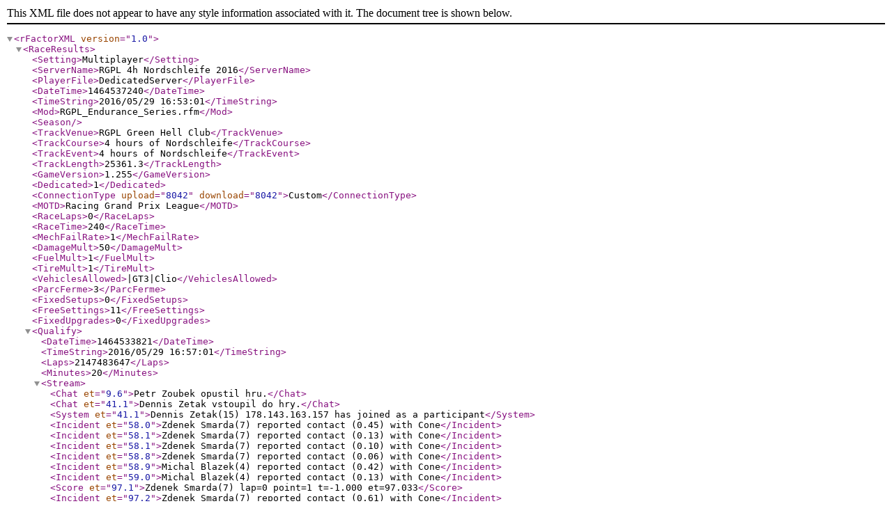

--- FILE ---
content_type: text/xml
request_url: http://kridla.com/Logs/4%20Hours%20of%20Nordschleife%202016%20Q.xml
body_size: 52263
content:
<?xml version="1.0" encoding="utf-8"?>
<!DOCTYPE rF [
<!ENTITY rFEnt "rFactor Entity">
]>
<rFactorXML version="1.0">
<RaceResults>
<Setting>Multiplayer</Setting>
<ServerName>RGPL 4h Nordschleife 2016</ServerName>
<PlayerFile>DedicatedServer</PlayerFile>
<DateTime>1464537240</DateTime>
<TimeString>2016/05/29 16:53:01</TimeString>
<Mod>RGPL_Endurance_Series.rfm</Mod>
<Season></Season>
<TrackVenue>RGPL Green Hell Club</TrackVenue>
<TrackCourse>4 hours of Nordschleife</TrackCourse>
<TrackEvent>4 hours of Nordschleife</TrackEvent>
<TrackLength>25361.3</TrackLength>
<GameVersion>1.255</GameVersion>
<Dedicated>1</Dedicated>
<ConnectionType upload="8042" download="8042">Custom</ConnectionType>
<MOTD>Racing Grand Prix League</MOTD>
<RaceLaps>0</RaceLaps>
<RaceTime>240</RaceTime>
<MechFailRate>1</MechFailRate>
<DamageMult>50</DamageMult>
<FuelMult>1</FuelMult>
<TireMult>1</TireMult>
<VehiclesAllowed>|GT3|Clio</VehiclesAllowed>
<ParcFerme>3</ParcFerme>
<FixedSetups>0</FixedSetups>
<FreeSettings>11</FreeSettings>
<FixedUpgrades>0</FixedUpgrades>
<Qualify>
<DateTime>1464533821</DateTime>
<TimeString>2016/05/29 16:57:01</TimeString>
<Laps>2147483647</Laps>
<Minutes>20</Minutes>
<Stream>
<Chat et="9.6">Petr Zoubek opustil hru.</Chat>
<Chat et="41.1">Dennis Zetak vstoupil do hry.</Chat>
<System et="41.1">Dennis Zetak(15) 178.143.163.157 has joined as a participant</System>
<Incident et="58.0">Zdenek Smarda(7) reported contact (0.45) with Cone</Incident>
<Incident et="58.1">Zdenek Smarda(7) reported contact (0.13) with Cone</Incident>
<Incident et="58.1">Zdenek Smarda(7) reported contact (0.10) with Cone</Incident>
<Incident et="58.8">Zdenek Smarda(7) reported contact (0.06) with Cone</Incident>
<Incident et="58.9">Michal Blazek(4) reported contact (0.42) with Cone</Incident>
<Incident et="59.0">Michal Blazek(4) reported contact (0.13) with Cone</Incident>
<Score et="97.1">Zdenek Smarda(7) lap=0 point=1 t=-1.000 et=97.033</Score>
<Incident et="97.2">Zdenek Smarda(7) reported contact (0.61) with Cone</Incident>
<Incident et="97.2">Zdenek Smarda(7) reported contact (0.35) with Cone</Incident>
<Incident et="97.2">Zdenek Smarda(7) reported contact (0.06) with Cone</Incident>
<Score et="97.4">Zdenek Smarda(7) lap=0 point=2 t=-1.000 et=97.408</Score>
<Score et="103.8">Zdenek Smarda(7) lap=1 point=0 t=-1.000 et=103.774</Score>
<Score et="104.4">Michal Blazek(4) lap=0 point=1 t=-1.000 et=104.334</Score>
<Score et="104.7">Michal Blazek(4) lap=0 point=2 t=-1.000 et=104.700</Score>
<Score et="111.0">Michal Blazek(4) lap=1 point=0 t=-1.000 et=111.023</Score>
<Incident et="122.8">Jakub Rojek(11) reported contact (1.00) with Immovable</Incident>
<Score et="127.7">Jakub Rojek(11) lap=0 point=2 t=-1.000 et=127.256</Score>
<Score et="127.7">Jakub Rojek(11) lap=0 point=1 t=-1.000 et=127.256</Score>
<Score et="127.7">Jakub Rojek(11) lap=1 point=0 t=-1.000 et=127.256</Score>
<Score et="131.1">Danko Pasztor(0) lap=0 point=1 t=-1.000 et=131.062</Score>
<Score et="131.5">Danko Pasztor(0) lap=0 point=2 t=-1.000 et=131.422</Score>
<Score et="137.9">Danko Pasztor(0) lap=1 point=0 t=-1.000 et=137.844</Score>
<Score et="140.4">Radek Trembac(8) lap=0 point=1 t=-1.000 et=140.346</Score>
<Score et="140.8">Radek Trembac(8) lap=0 point=2 t=-1.000 et=140.711</Score>
<Score et="146.6">Karel Nemec(14) lap=0 point=1 t=-1.000 et=146.609</Score>
<Score et="147.0">Karel Nemec(14) lap=0 point=2 t=-1.000 et=147.008</Score>
<Score et="147.3">Radek Trembac(8) lap=1 point=0 t=-1.000 et=147.241</Score>
<Score et="153.1">Karel Nemec(14) lap=1 point=0 t=-1.000 et=153.072</Score>
<Score et="153.4">Robin Lukas(6) lap=0 point=1 t=-1.000 et=153.342</Score>
<Chat et="153.5">Andrej Marecak opustil hru.</Chat>
<Score et="153.8">Robin Lukas(6) lap=0 point=2 t=-1.000 et=153.728</Score>
<Score et="161.1">Robin Lukas(6) lap=1 point=0 t=-1.000 et=161.116</Score>
<Score et="161.5">Vojta Polesny(2) lap=0 point=1 t=-1.000 et=161.418</Score>
<Score et="161.9">Vojta Polesny(2) lap=0 point=2 t=-1.000 et=161.844</Score>
<Incident et="163.3">Vojta Polesny(2) reported contact (0.74) with Cone</Incident>
<Incident et="163.4">Vojta Polesny(2) reported contact (0.26) with Cone</Incident>
<Incident et="163.4">Vojta Polesny(2) reported contact (0.03) with Cone</Incident>
<Score et="167.7">Vojta Polesny(2) lap=1 point=0 t=-1.000 et=167.667</Score>
<Score et="168.5">Dennis Zetak(15) lap=0 point=1 t=-1.000 et=168.420</Score>
<Score et="168.8">Dennis Zetak(15) lap=0 point=2 t=-1.000 et=168.792</Score>
<Score et="174.8">Dennis Zetak(15) lap=1 point=0 t=-1.000 et=174.756</Score>
<Score et="178.7">Miroslav Pavlicek(12) lap=0 point=1 t=-1.000 et=178.619</Score>
<Score et="179.1">Miroslav Pavlicek(12) lap=0 point=2 t=-1.000 et=179.036</Score>
<Score et="180.2">Vojtech Landfeld(10) lap=0 point=1 t=-1.000 et=180.184</Score>
<Score et="180.6">Vojtech Landfeld(10) lap=0 point=2 t=-1.000 et=180.567</Score>
<Score et="184.8">Denis Miklo(5) lap=0 point=1 t=-1.000 et=184.800</Score>
<Score et="185.3">Denis Miklo(5) lap=0 point=2 t=-1.000 et=185.206</Score>
<Score et="186.6">Miroslav Pavlicek(12) lap=1 point=0 t=-1.000 et=186.521</Score>
<Score et="187.3">Vojtech Landfeld(10) lap=1 point=0 t=-1.000 et=187.235</Score>
<Score et="193.3">Denis Miklo(5) lap=1 point=0 t=-1.000 et=193.215</Score>
<Score et="228.4">Lukas Chocholous(13) lap=0 point=1 t=-1.000 et=228.316</Score>
<Score et="228.7">Lukas Chocholous(13) lap=0 point=2 t=-1.000 et=228.703</Score>
<Score et="234.8">Lukas Chocholous(13) lap=1 point=0 t=-1.000 et=234.795</Score>
<Chat et="241.6">Andrej Marecak vstoupil do hry.</Chat>
<System et="241.6">Andrej Marecak(16) 95.170.242.49 has joined as a participant</System>
<System et="241.6">Andrej Marecak returned with matching vehicle/upgrades: restoring score (0 laps)</System>
<Score et="270.7">Miroslav Pavlicek(12) lap=1 point=1 t=-1.000 et=269.303</Score>
<Score et="270.7">Miroslav Pavlicek(12) lap=1 point=2 t=-1.000 et=269.303</Score>
<Score et="270.7">Miroslav Pavlicek(12) lap=2 point=0 t=-1.000 et=269.303</Score>
<Score et="274.5">Jakub Rojek(11) lap=1 point=1 t=-1.000 et=274.471</Score>
<Score et="274.9">Jakub Rojek(11) lap=1 point=2 t=-1.000 et=274.831</Score>
<Score et="280.6">Jakub Rojek(11) lap=2 point=0 t=-1.000 et=280.611</Score>
<Incident et="283.7">Dennis Zetak(15) reported contact (0.26) with Immovable</Incident>
<Incident et="283.7">Dennis Zetak(15) reported contact (1.00) with Immovable</Incident>
<Incident et="283.7">Dennis Zetak(15) reported contact (0.13) with Immovable</Incident>
<Score et="284.6">Zdenek Smarda(7) lap=1 point=1 t=180.824 et=284.598</Score>
<Score et="291.4">Michal Blazek(4) lap=1 point=1 t=180.394 et=291.417</Score>
<Score et="320.2">Danko Pasztor(0) lap=1 point=1 t=182.314 et=320.158</Score>
<Incident et="327.6">Viktor Schenel(9) reported contact (0.13) with Post</Incident>
<Score et="328.0">Radek Trembac(8) lap=1 point=1 t=180.688 et=327.930</Score>
<Score et="338.4">Karel Nemec(14) lap=1 point=1 t=185.303 et=338.375</Score>
<Score et="347.2">Vojta Polesny(2) lap=1 point=1 t=179.531 et=347.197</Score>
<Score et="357.2">Dennis Zetak(15) lap=1 point=1 t=182.362 et=357.117</Score>
<Incident et="371.8">Radek Trembac(8) reported contact (0.16) with Immovable</Incident>
<Incident et="371.9">Radek Trembac(8) reported contact (0.61) with Immovable</Incident>
<Incident et="376.8">Danko Pasztor(0) reported contact (0.29) with Immovable</Incident>
<Incident et="376.8">Danko Pasztor(0) reported contact (0.26) with Immovable</Incident>
<Incident et="376.8">Danko Pasztor(0) reported contact (0.06) with Immovable</Incident>
<Incident et="376.9">Danko Pasztor(0) reported contact (0.29) with Immovable</Incident>
<Incident et="377.1">Danko Pasztor(0) reported contact (0.03) with Immovable</Incident>
<Incident et="377.2">Danko Pasztor(0) reported contact (0.10) with Immovable</Incident>
<Incident et="377.2">Danko Pasztor(0) reported contact (0.19) with Immovable</Incident>
<Incident et="377.4">Danko Pasztor(0) reported contact (0.19) with Immovable</Incident>
<Incident et="377.4">Danko Pasztor(0) reported contact (0.03) with Immovable</Incident>
<Incident et="377.4">Danko Pasztor(0) reported contact (0.10) with Immovable</Incident>
<Score et="382.7">Robin Lukas(6) lap=1 point=1 t=221.530 et=382.646</Score>
<Score et="384.5">Viktor Schenel(9) lap=0 point=2 t=-1.000 et=384.470</Score>
<Score et="384.5">Viktor Schenel(9) lap=0 point=1 t=-1.000 et=384.470</Score>
<Score et="384.5">Viktor Schenel(9) lap=1 point=0 t=-1.000 et=384.470</Score>
<Score et="389.7">Andrej Marecak(16) lap=0 point=1 t=-1.000 et=389.698</Score>
<Score et="390.1">Andrej Marecak(16) lap=0 point=2 t=-1.000 et=390.075</Score>
<Score et="396.3">Andrej Marecak(16) lap=1 point=0 t=-1.000 et=396.287</Score>
<Score et="397.0">Vojtech Landfeld(10) lap=1 point=1 t=209.728 et=396.963</Score>
<Incident et="413.7">Danko Pasztor(0) reported contact (0.23) with Immovable</Incident>
<Incident et="413.7">Danko Pasztor(0) reported contact (0.84) with Immovable</Incident>
<Incident et="413.8">Danko Pasztor(0) reported contact (0.10) with Immovable</Incident>
<Incident et="414.4">Danko Pasztor(0) reported contact (0.10) with Immovable</Incident>
<Score et="417.3">Denis Miklo(5) lap=1 point=1 t=224.045 et=417.261</Score>
<Score et="417.4">Lukas Chocholous(13) lap=1 point=1 t=182.614 et=417.409</Score>
<Incident et="422.8">Viktor Schenel(9) reported contact (0.39) with Cone</Incident>
<Incident et="422.9">Viktor Schenel(9) reported contact (0.10) with Cone</Incident>
<Score et="425.9">Miroslav Pavlicek(12) lap=2 point=1 t=-1.000 et=425.906</Score>
<Score et="426.4">Miroslav Pavlicek(12) lap=2 point=2 t=-1.000 et=426.317</Score>
<Incident et="427.1">Miroslav Pavlicek(12) reported contact (0.35) with Cone</Incident>
<Incident et="427.2">Miroslav Pavlicek(12) reported contact (0.13) with Cone</Incident>
<Incident et="427.6">Miroslav Pavlicek(12) reported contact (0.45) with Cone</Incident>
<Incident et="427.6">Miroslav Pavlicek(12) reported contact (0.13) with Cone</Incident>
<Incident et="427.6">Miroslav Pavlicek(12) reported contact (0.10) with Cone</Incident>
<Score et="434.0">Miroslav Pavlicek(12) lap=3 point=0 t=-1.000 et=433.943</Score>
<Score et="460.3">Jakub Rojek(11) lap=2 point=1 t=179.656 et=460.266</Score>
<Score et="462.0">Viktor Schenel(9) lap=1 point=1 t=-1.000 et=461.960</Score>
<Score et="462.4">Viktor Schenel(9) lap=1 point=2 t=-1.000 et=462.303</Score>
<Score et="465.7">Zdenek Smarda(7) lap=1 point=2 t=361.939 et=465.713</Score>
<Score et="468.3">Viktor Schenel(9) lap=2 point=0 t=-1.000 et=468.292</Score>
<Score et="469.9">Michal Blazek(4) lap=1 point=2 t=358.856 et=469.879</Score>
<Incident et="486.9">Vojtech Landfeld(10) reported contact (1.00) with Immovable</Incident>
<Incident et="487.0">Vojtech Landfeld(10) reported contact (0.42) with Immovable</Incident>
<Incident et="487.0">Vojtech Landfeld(10) reported contact (0.71) with Immovable</Incident>
<Score et="502.9">Danko Pasztor(0) lap=1 point=2 t=365.047 et=502.892</Score>
<Score et="507.1">Radek Trembac(8) lap=1 point=2 t=359.822 et=507.064</Score>
<Score et="521.7">Karel Nemec(14) lap=1 point=2 t=368.611 et=521.683</Score>
<Score et="524.5">Vojta Polesny(2) lap=1 point=2 t=356.776 et=524.443</Score>
<Score et="535.5">Dennis Zetak(15) lap=1 point=2 t=360.707 et=535.463</Score>
<Incident et="539.0">Radek Trembac(8) reported contact (1.00) with Immovable</Incident>
<Incident et="539.2">Radek Trembac(8) reported contact (0.81) with Immovable</Incident>
<Incident et="539.2">Radek Trembac(8) reported contact (1.00) with Immovable</Incident>
<Incident et="539.2">Radek Trembac(8) reported contact (0.03) with Immovable</Incident>
<Incident et="540.8">Vojta Polesny(2) reported contact (0.06) with Immovable</Incident>
<Incident et="578.4">Vojtech Landfeld(10) reported contact (0.35) with Immovable</Incident>
<Score et="581.5">Andrej Marecak(16) lap=1 point=1 t=185.131 et=581.417</Score>
<Incident et="583.8">Vojta Polesny(2) reported contact (0.35) with Immovable</Incident>
<Incident et="583.8">Vojta Polesny(2) reported contact (1.00) with Immovable</Incident>
<Incident et="583.9">Vojta Polesny(2) reported contact (0.45) with Immovable</Incident>
<Incident et="584.3">Vojta Polesny(2) reported contact (0.10) with Immovable</Incident>
<Incident et="584.6">Vojta Polesny(2) reported contact (0.16) with Immovable</Incident>
<Incident et="584.8">Vojta Polesny(2) reported contact (0.19) with Immovable</Incident>
<Incident et="585.4">Vojta Polesny(2) reported contact (0.03) with Immovable</Incident>
<Incident et="585.5">Vojta Polesny(2) reported contact (0.13) with Immovable</Incident>
<Incident et="585.6">Vojta Polesny(2) reported contact (0.06) with Immovable</Incident>
<Incident et="585.8">Vojta Polesny(2) reported contact (0.16) with Immovable</Incident>
<Incident et="585.9">Vojta Polesny(2) reported contact (0.16) with Immovable</Incident>
<Incident et="585.9">Vojta Polesny(2) reported contact (0.29) with Immovable</Incident>
<Incident et="586.2">Vojta Polesny(2) reported contact (0.03) with Immovable</Incident>
<Incident et="586.2">Vojta Polesny(2) reported contact (0.45) with Immovable</Incident>
<Incident et="586.4">Vojta Polesny(2) reported contact (0.06) with Immovable</Incident>
<Score et="601.4">Lukas Chocholous(13) lap=1 point=2 t=366.553 et=601.348</Score>
<Score et="603.2">Robin Lukas(6) lap=1 point=2 t=442.029 et=603.145</Score>
<Incident et="613.2">Robin Lukas(6) reported contact (0.19) with Immovable</Incident>
<Incident et="613.2">Robin Lukas(6) reported contact (0.00) with Immovable</Incident>
<Incident et="613.2">Robin Lukas(6) reported contact (0.19) with Immovable</Incident>
<Incident et="615.3">Robin Lukas(6) reported contact (0.65) with Immovable</Incident>
<Incident et="615.3">Robin Lukas(6) reported contact (0.35) with Part</Incident>
<Incident et="615.3">Robin Lukas(6) reported contact (0.32) with Immovable</Incident>
<Incident et="615.3">Robin Lukas(6) reported contact (0.84) with Immovable</Incident>
<Score et="615.5">Zdenek Smarda(7) lap=2 point=0 t=511.674 et=615.447</Score>
<Score et="618.0">Michal Blazek(4) lap=2 point=0 t=506.937 et=617.960</Score>
<Incident et="618.1">Robin Lukas(6) reported contact (0.90) with Immovable</Incident>
<Incident et="618.1">Robin Lukas(6) reported contact (0.16) with Part</Incident>
<Incident et="618.1">Robin Lukas(6) reported contact (0.03) with Part</Incident>
<Incident et="618.2">Robin Lukas(6) reported contact (0.03) with Part</Incident>
<Incident et="618.2">Robin Lukas(6) reported contact (0.06) with Part</Incident>
<Incident et="618.3">Robin Lukas(6) reported contact (0.19) with Immovable</Incident>
<Incident et="618.3">Robin Lukas(6) reported contact (0.45) with Immovable</Incident>
<Score et="625.3">Vojtech Landfeld(10) lap=1 point=2 t=437.997 et=625.232</Score>
<Score et="626.8">Robin Lukas(6) lap=2 point=0 t=-1.000 et=623.557</Score>
<Score et="640.6">Jakub Rojek(11) lap=2 point=2 t=359.939 et=640.550</Score>
<Score et="643.2">Denis Miklo(5) lap=1 point=2 t=449.930 et=643.145</Score>
<Score et="648.5">Viktor Schenel(9) lap=2 point=1 t=180.152 et=648.444</Score>
<Score et="655.7">Danko Pasztor(0) lap=2 point=0 t=517.787 et=655.631</Score>
<Incident et="663.1">Denis Miklo(5) reported contact (0.13) with Immovable</Incident>
<Incident et="663.2">Denis Miklo(5) reported contact (0.16) with Immovable</Incident>
<Score et="667.5">Radek Trembac(8) lap=2 point=0 t=520.265 et=667.506</Score>
<Score et="668.9">Miroslav Pavlicek(12) lap=3 point=1 t=234.881 et=668.824</Score>
<Score et="675.5">Vojta Polesny(2) lap=2 point=0 t=507.811 et=675.478</Score>
<Score et="679.1">Karel Nemec(14) lap=2 point=0 t=525.995 et=679.067</Score>
<Score et="685.5">Dennis Zetak(15) lap=2 point=0 t=510.733 et=685.489</Score>
<Incident et="692.4">Viktor Schenel(9) reported contact (0.10) with Immovable</Incident>
<Score et="694.3">Dennis Zetak(15) lap=3 point=0 t=-1.000 et=693.480</Score>
<Score et="694.3">Dennis Zetak(15) lap=3 point=1 t=-1.000 et=693.480</Score>
<Score et="694.3">Dennis Zetak(15) lap=3 point=2 t=-1.000 et=693.480</Score>
<Score et="724.5">Zdenek Smarda(7) lap=2 point=1 t=109.005 et=724.453</Score>
<Score et="724.9">Zdenek Smarda(7) lap=2 point=2 t=109.386 et=724.833</Score>
<Score et="728.1">Michal Blazek(4) lap=2 point=1 t=110.070 et=728.030</Score>
<Score et="728.4">Michal Blazek(4) lap=2 point=2 t=110.440 et=728.400</Score>
<Score et="730.9">Zdenek Smarda(7) lap=3 point=0 t=115.405 et=730.852</Score>
<Score et="734.0">Michal Blazek(4) lap=2 point=2 t=-1.000 et=732.862</Score>
<Score et="734.0">Michal Blazek(4) lap=3 point=0 t=-1.000 et=732.862</Score>
<Score et="734.0">Michal Blazek(4) lap=3 point=1 t=-1.000 et=732.862</Score>
<Score et="734.0">Michal Blazek(4) lap=4 point=0 t=-1.000 et=732.862</Score>
<Incident et="744.4">Lukas Chocholous(13) reported contact (0.03) with Immovable</Incident>
<Incident et="746.8">Robin Lukas(6) reported contact (0.35) with Cone</Incident>
<Score et="752.5">Lukas Chocholous(13) lap=2 point=0 t=517.645 et=752.440</Score>
<Score et="756.3">Robin Lukas(6) lap=2 point=1 t=-1.000 et=756.288</Score>
<Score et="756.8">Robin Lukas(6) lap=2 point=2 t=-1.000 et=756.700</Score>
<Incident et="760.3">Michal Blazek(4) reported contact (1.00) with another vehicle Lukas Chocholous(13)</Incident>
<Incident et="760.3">Lukas Chocholous(13) reported contact (1.00) with another vehicle Michal Blazek(4)</Incident>
<Incident et="760.3">Michal Blazek(4) reported contact (0.81) with another vehicle Lukas Chocholous(13)</Incident>
<Incident et="760.3">Lukas Chocholous(13) reported contact (0.55) with another vehicle Michal Blazek(4)</Incident>
<Score et="763.9">Michal Blazek(4) lap=4 point=2 t=-1.000 et=763.825</Score>
<Score et="763.9">Michal Blazek(4) lap=4 point=1 t=-1.000 et=763.825</Score>
<Score et="763.9">Michal Blazek(4) lap=5 point=0 t=-1.000 et=763.825</Score>
<Score et="764.2">Robin Lukas(6) lap=3 point=0 t=-1.000 et=764.127</Score>
<Score et="766.1">Lukas Chocholous(13) lap=2 point=1 t=-1.000 et=765.039</Score>
<Score et="766.1">Lukas Chocholous(13) lap=2 point=2 t=-1.000 et=765.039</Score>
<Score et="766.1">Lukas Chocholous(13) lap=3 point=0 t=-1.000 et=765.039</Score>
<Score et="766.6">Andrej Marecak(16) lap=1 point=2 t=370.230 et=766.516</Score>
<Score et="789.7">Jakub Rojek(11) lap=3 point=0 t=509.095 et=789.705</Score>
<Score et="800.1">Vojtech Landfeld(10) lap=2 point=0 t=612.855 et=800.090</Score>
<Score et="806.9">Dennis Zetak(15) lap=3 point=1 t=-1.000 et=806.829</Score>
<Score et="807.2">Dennis Zetak(15) lap=3 point=2 t=-1.000 et=807.172</Score>
<Score et="813.2">Dennis Zetak(15) lap=4 point=0 t=-1.000 et=813.155</Score>
<Incident et="817.3">Viktor Schenel(9) reported contact (0.32) with Immovable</Incident>
<Incident et="821.1">Viktor Schenel(9) reported contact (0.19) with Immovable</Incident>
<Score et="826.2">Denis Miklo(5) lap=2 point=0 t=632.943 et=826.159</Score>
<Score et="837.0">Viktor Schenel(9) lap=2 point=2 t=368.695 et=836.987</Score>
<Score et="837.7">Danko Pasztor(0) lap=2 point=1 t=182.090 et=837.722</Score>
<Score et="848.8">Radek Trembac(8) lap=2 point=1 t=181.298 et=848.805</Score>
<Score et="854.6">Vojta Polesny(2) lap=2 point=1 t=179.055 et=854.533</Score>
<Score et="858.0">Viktor Schenel(9) lap=3 point=0 t=-1.000 et=857.986</Score>
<Score et="862.9">Karel Nemec(14) lap=2 point=1 t=183.766 et=862.832</Score>
<Score et="868.0">Michal Blazek(4) lap=5 point=1 t=-1.000 et=868.008</Score>
<Score et="868.4">Michal Blazek(4) lap=5 point=2 t=-1.000 et=868.386</Score>
<Score et="874.5">Michal Blazek(4) lap=6 point=0 t=-1.000 et=874.483</Score>
<Incident et="879.5">Zdenek Smarda(7) reported contact (0.65) with Immovable</Incident>
<Incident et="879.5">Zdenek Smarda(7) reported contact (1.00) with Immovable</Incident>
<Incident et="879.5">Zdenek Smarda(7) reported contact (0.19) with Immovable</Incident>
<Incident et="879.8">Zdenek Smarda(7) reported contact (0.32) with Immovable</Incident>
<Incident et="880.4">Zdenek Smarda(7) reported contact (0.06) with Immovable</Incident>
<Score et="886.4">Zdenek Smarda(7) lap=3 point=1 t=-1.000 et=884.641</Score>
<Score et="886.4">Zdenek Smarda(7) lap=3 point=2 t=-1.000 et=884.641</Score>
<Score et="886.4">Zdenek Smarda(7) lap=4 point=0 t=-1.000 et=884.641</Score>
<Score et="887.9">Lukas Chocholous(13) lap=3 point=1 t=-1.000 et=887.845</Score>
<Score et="888.3">Lukas Chocholous(13) lap=3 point=2 t=-1.000 et=888.247</Score>
<Score et="894.3">Lukas Chocholous(13) lap=4 point=0 t=-1.000 et=894.318</Score>
<Incident et="896.3">Dennis Zetak(15) reported contact (1.00) with Sign</Incident>
<Score et="897.9">Miroslav Pavlicek(12) lap=3 point=2 t=463.928 et=897.871</Score>
<Score et="917.4">Andrej Marecak(16) lap=2 point=0 t=521.026 et=917.313</Score>
<Score et="930.5">Viktor Schenel(9) lap=3 point=1 t=-1.000 et=930.461</Score>
<Score et="930.9">Viktor Schenel(9) lap=3 point=2 t=-1.000 et=930.803</Score>
<Incident et="933.7">Denis Miklo(5) reported contact (0.45) with Cone</Incident>
<Score et="936.7">Viktor Schenel(9) lap=4 point=0 t=-1.000 et=936.727</Score>
<Incident et="940.9">Vojtech Landfeld(10) reported contact (0.87) with Immovable</Incident>
<Incident et="941.0">Vojtech Landfeld(10) reported contact (0.29) with Immovable</Incident>
<Incident et="956.9">Karel Nemec(14) reported contact (0.35) with Immovable</Incident>
<Incident et="956.9">Karel Nemec(14) reported contact (0.39) with Immovable</Incident>
<Incident et="956.9">Karel Nemec(14) reported contact (0.13) with Immovable</Incident>
<Score et="966.7">Zdenek Smarda(7) lap=4 point=1 t=-1.000 et=966.642</Score>
<Score et="967.1">Zdenek Smarda(7) lap=4 point=2 t=-1.000 et=967.050</Score>
<Score et="970.0">Jakub Rojek(11) lap=3 point=1 t=180.310 et=970.015</Score>
<Score et="973.3">Zdenek Smarda(7) lap=5 point=0 t=-1.000 et=973.249</Score>
<Score et="982.6">Jakub Rojek(11) lap=3 point=2 t=-1.000 et=981.911</Score>
<Score et="982.6">Jakub Rojek(11) lap=4 point=0 t=-1.000 et=981.911</Score>
<Score et="986.2">Robin Lukas(6) lap=3 point=1 t=222.020 et=986.147</Score>
<Score et="991.5">Dennis Zetak(15) lap=4 point=1 t=178.290 et=991.445</Score>
<Incident et="1002.3">Karel Nemec(14) reported contact (0.06) with Immovable</Incident>
<Incident et="1002.3">Karel Nemec(14) reported contact (0.94) with Immovable</Incident>
<Incident et="1006.4">Zdenek Smarda(7) reported contact (0.81) with Immovable</Incident>
<Score et="1009.5">Zdenek Smarda(7) lap=5 point=1 t=-1.000 et=1009.513</Score>
<Score et="1009.5">Zdenek Smarda(7) lap=5 point=2 t=-1.000 et=1009.513</Score>
<Score et="1009.5">Zdenek Smarda(7) lap=6 point=0 t=-1.000 et=1009.513</Score>
<Incident et="1013.1">Jakub Rojek(11) reported contact (0.19) with Immovable</Incident>
<Score et="1017.9">Vojtech Landfeld(10) lap=2 point=1 t=217.776 et=1017.866</Score>
<Score et="1018.4">Danko Pasztor(0) lap=2 point=2 t=362.762 et=1018.393</Score>
<Score et="1028.8">Radek Trembac(8) lap=2 point=2 t=361.244 et=1028.751</Score>
<Score et="1032.5">Vojta Polesny(2) lap=2 point=2 t=356.973 et=1032.451</Score>
<Score et="1046.8">Karel Nemec(14) lap=2 point=2 t=367.655 et=1046.721</Score>
<Score et="1051.5">Denis Miklo(5) lap=2 point=1 t=225.332 et=1051.490</Score>
<Score et="1055.0">Michal Blazek(4) lap=6 point=1 t=180.510 et=1054.992</Score>
<Incident et="1064.4">Denis Miklo(5) reported contact (0.10) with Immovable</Incident>
<Incident et="1064.6">Denis Miklo(5) reported contact (0.06) with Immovable</Incident>
<Incident et="1067.0">Danko Pasztor(0) reported contact (0.13) with Immovable</Incident>
<Incident et="1067.0">Danko Pasztor(0) reported contact (0.13) with Immovable</Incident>
<Incident et="1067.0">Danko Pasztor(0) reported contact (0.32) with Immovable</Incident>
<Incident et="1068.3">Danko Pasztor(0) reported contact (0.10) with Immovable</Incident>
<Incident et="1072.1">Danko Pasztor(0) reported contact (0.58) with Immovable</Incident>
<Score et="1076.4">Lukas Chocholous(13) lap=4 point=1 t=182.037 et=1076.355</Score>
<Score et="1076.4">Danko Pasztor(0) lap=3 point=0 t=-1.000 et=1074.626</Score>
<Score et="1082.7">Zdenek Smarda(7) lap=6 point=1 t=-1.000 et=1082.715</Score>
<Score et="1083.1">Zdenek Smarda(7) lap=6 point=2 t=-1.000 et=1083.100</Score>
<Score et="1087.1">Miroslav Pavlicek(12) lap=4 point=0 t=653.125 et=1087.069</Score>
<Score et="1089.2">Zdenek Smarda(7) lap=7 point=0 t=-1.000 et=1089.184</Score>
<Score et="1094.1">Denis Miklo(5) lap=3 point=0 t=-1.000 et=1093.232</Score>
<Score et="1094.1">Denis Miklo(5) lap=3 point=2 t=-1.000 et=1093.232</Score>
<Score et="1098.0">Andrej Marecak(16) lap=2 point=1 t=180.622 et=1097.935</Score>
<Score et="1115.3">Viktor Schenel(9) lap=4 point=1 t=178.587 et=1115.314</Score>
<Score et="1119.5">Jakub Rojek(11) lap=4 point=1 t=-1.000 et=1119.448</Score>
<Score et="1119.9">Jakub Rojek(11) lap=4 point=2 t=-1.000 et=1119.842</Score>
<Incident et="1124.0">Vojtech Landfeld(10) reported contact (1.00) with Immovable</Incident>
<Incident et="1124.1">Vojtech Landfeld(10) reported contact (0.23) with Immovable</Incident>
<Incident et="1124.1">Vojtech Landfeld(10) reported contact (0.10) with Immovable</Incident>
<Score et="1125.6">Jakub Rojek(11) lap=5 point=0 t=-1.000 et=1125.589</Score>
<Score et="1154.5">Zdenek Smarda(7) lap=7 point=1 t=-1.000 et=1154.412</Score>
<Score et="1154.8">Zdenek Smarda(7) lap=7 point=2 t=-1.000 et=1154.775</Score>
<Score et="1160.8">Zdenek Smarda(7) lap=8 point=0 t=-1.000 et=1160.815</Score>
<Score et="1170.3">Dennis Zetak(15) lap=4 point=2 t=357.033 et=1170.188</Score>
<Score et="1178.8">Radek Trembac(8) lap=3 point=0 t=511.210 et=1178.716</Score>
<Score et="1179.3">Vojta Polesny(2) lap=3 point=0 t=503.766 et=1179.244</Score>
<Incident et="1186.6">Michal Blazek(4) reported contact (1.00) with Immovable</Incident>
<Incident et="1186.6">Michal Blazek(4) reported contact (0.23) with Part</Incident>
<Incident et="1186.6">Michal Blazek(4) reported contact (0.19) with Part</Incident>
<Incident et="1186.7">Michal Blazek(4) reported contact (0.06) with Part</Incident>
<Score et="1187.0">Danko Pasztor(0) lap=3 point=1 t=-1.000 et=1186.937</Score>
<Score et="1187.4">Danko Pasztor(0) lap=3 point=2 t=-1.000 et=1187.331</Score>
<Score et="1192.0">Jakub Rojek(11) lap=5 point=1 t=-1.000 et=1192.009</Score>
<Score et="1192.4">Jakub Rojek(11) lap=5 point=2 t=-1.000 et=1192.367</Score>
<Score et="1193.6">Danko Pasztor(0) lap=4 point=0 t=-1.000 et=1193.533</Score>
<Score et="1194.6">Radek Trembac(8) lap=3 point=1 t=-1.000 et=1190.843</Score>
<Score et="1194.6">Radek Trembac(8) lap=3 point=2 t=-1.000 et=1190.843</Score>
<Score et="1194.6">Radek Trembac(8) lap=4 point=0 t=-1.000 et=1190.843</Score>
<Score et="1198.3">Jakub Rojek(11) lap=6 point=0 t=-1.000 et=1198.275</Score>
<Score et="1201.4">Karel Nemec(14) lap=3 point=0 t=522.235 et=1201.302</Score>
<Score et="1205.3">Michal Blazek(4) lap=6 point=2 t=-1.000 et=1205.308</Score>
<Score et="1205.3">Michal Blazek(4) lap=7 point=0 t=-1.000 et=1205.308</Score>
<Score et="1206.5">Robin Lukas(6) lap=3 point=2 t=442.350 et=1206.477</Score>
<Score et="1209.7">Vojta Polesny(2) lap=3 point=1 t=-1.000 et=1208.745</Score>
<Score et="1209.7">Vojta Polesny(2) lap=3 point=2 t=-1.000 et=1208.745</Score>
<Score et="1209.7">Vojta Polesny(2) lap=4 point=0 t=-1.000 et=1208.745</Score>
<Score et="1221.2">Karel Nemec(14) lap=3 point=1 t=-1.000 et=1219.354</Score>
<Score et="1221.2">Karel Nemec(14) lap=3 point=2 t=-1.000 et=1219.354</Score>
<Score et="1221.2">Karel Nemec(14) lap=4 point=0 t=-1.000 et=1219.354</Score>
<Incident et="1233.8">Vojtech Landfeld(10) reported contact (0.19) with Immovable</Incident>
<Score et="1242.8">Vojtech Landfeld(10) lap=2 point=2 t=442.643 et=1242.732</Score>
<Score et="1259.0">Lukas Chocholous(13) lap=4 point=2 t=364.604 et=1258.922</Score>
<Score et="1279.4">Andrej Marecak(16) lap=2 point=2 t=362.036 et=1279.348</Score>
<Score et="1293.7">Viktor Schenel(9) lap=4 point=2 t=356.938 et=1293.665</Score>
<Score et="1314.6">Miroslav Pavlicek(12) lap=4 point=1 t=227.512 et=1314.580</Score>
<Score et="1317.3">Dennis Zetak(15) lap=5 point=0 t=504.048 et=1317.203</Score>
<Incident et="1329.7">Vojtech Landfeld(10) reported contact (1.00) with Immovable</Incident>
<Incident et="1329.7">Vojtech Landfeld(10) reported contact (1.00) with Immovable</Incident>
<Incident et="1329.8">Vojtech Landfeld(10) reported contact (0.45) with Immovable</Incident>
<Score et="1341.5">Zdenek Smarda(7) lap=8 point=1 t=180.643 et=1341.458</Score>
<Score et="1375.2">Danko Pasztor(0) lap=4 point=1 t=181.582 et=1375.115</Score>
<Score et="1377.7">Jakub Rojek(11) lap=6 point=1 t=179.388 et=1377.662</Score>
<Incident et="1385.4">Miroslav Pavlicek(12) reported contact (0.16) with Immovable</Incident>
<Incident et="1385.7">Miroslav Pavlicek(12) reported contact (0.10) with Immovable</Incident>
<Score et="1389.0">Robin Lukas(6) lap=4 point=0 t=624.854 et=1388.981</Score>
<Score et="1398.1">Robin Lukas(6) lap=4 point=1 t=-1.000 et=1398.001</Score>
<Score et="1398.1">Robin Lukas(6) lap=4 point=2 t=-1.000 et=1398.001</Score>
<Score et="1398.1">Robin Lukas(6) lap=5 point=0 t=-1.000 et=1398.001</Score>
<Score et="1408.9">Lukas Chocholous(13) lap=5 point=0 t=514.564 et=1408.882</Score>
<Score et="1423.7">Lukas Chocholous(13) lap=5 point=1 t=-1.000 et=1423.614</Score>
<Score et="1423.7">Lukas Chocholous(13) lap=5 point=2 t=-1.000 et=1423.614</Score>
<Score et="1423.7">Lukas Chocholous(13) lap=6 point=0 t=-1.000 et=1423.614</Score>
<Score et="1425.6">Vojtech Landfeld(10) lap=3 point=0 t=625.447 et=1425.537</Score>
<Score et="1429.0">Andrej Marecak(16) lap=3 point=0 t=511.667 et=1428.979</Score>
<Incident et="1433.5">Zdenek Smarda(7) reported contact (0.03) with Immovable</Incident>
<Incident et="1433.5">Zdenek Smarda(7) reported contact (0.23) with Immovable</Incident>
<Incident et="1433.5">Zdenek Smarda(7) reported contact (0.97) with Immovable</Incident>
<Score et="1442.1">Viktor Schenel(9) lap=5 point=0 t=505.375 et=1442.101</Score>
<Score et="1444.7">Vojtech Landfeld(10) lap=4 point=0 t=-1.000 et=1440.219</Score>
<Score et="1444.7">Vojtech Landfeld(10) lap=4 point=1 t=-1.000 et=1440.219</Score>
<Score et="1444.7">Vojtech Landfeld(10) lap=4 point=2 t=-1.000 et=1440.219</Score>
<Chat et="1445.0">Michal Hemmer vstoupil do hry.</Chat>
<System et="1445.0">Michal Hemmer(17) 90.180.166.179 has joined as a participant</System>
<Chat et="1446.1">Michal Hemmer &quot;Ring_24h.gdb&quot; neshoda </Chat>
<Sent et="1446.1">Michal Hemmer &quot;Ring_24h.gdb&quot; neshoda : bude vyhozen ze zavodu</Sent>
<Chat et="1446.1">Michal Hemmer &quot;RGPL_Endurance_Series.rfm&quot; neshoda </Chat>
<Sent et="1446.1">Michal Hemmer &quot;RGPL_Endurance_Series.rfm&quot; neshoda : bude vyhozen ze zavodu</Sent>
<Chat et="1446.1">Michal Hemmer &quot;Vehicle Collision&quot; neshoda </Chat>
<Sent et="1446.1">Michal Hemmer &quot;Kolize vozidel&quot; neshoda : bude vyhozen ze zavodu</Sent>
<Chat et="1450.6">Michal Hemmer opustil hru.</Chat>
<Score et="1462.5">Viktor Schenel(9) lap=5 point=1 t=-1.000 et=1462.394</Score>
<Score et="1462.5">Viktor Schenel(9) lap=5 point=2 t=-1.000 et=1462.394</Score>
<Score et="1462.5">Viktor Schenel(9) lap=6 point=0 t=-1.000 et=1462.394</Score>
<Chat et="1499.8">Dennis Zetak: si na ts?</Chat>
<Score et="1521.8">Zdenek Smarda(7) lap=8 point=2 t=360.996 et=1521.811</Score>
<Incident et="1530.7">Andrej Marecak(16) reported contact (0.48) with Immovable</Incident>
<Incident et="1530.8">Andrej Marecak(16) reported contact (1.00) with Immovable</Incident>
<Score et="1535.9">Andrej Marecak(16) lap=3 point=1 t=-1.000 et=1535.810</Score>
<Score et="1535.9">Andrej Marecak(16) lap=3 point=2 t=-1.000 et=1535.810</Score>
<Score et="1535.9">Andrej Marecak(16) lap=4 point=0 t=-1.000 et=1535.810</Score>
<Incident et="1545.7">Danko Pasztor(0) reported contact (0.13) with Immovable</Incident>
<Incident et="1545.7">Danko Pasztor(0) reported contact (0.94) with Immovable</Incident>
<Score et="1546.6">Miroslav Pavlicek(12) lap=4 point=2 t=459.448 et=1546.517</Score>
<Score et="1555.9">Danko Pasztor(0) lap=4 point=2 t=-1.000 et=1555.819</Score>
<Score et="1555.9">Danko Pasztor(0) lap=5 point=0 t=-1.000 et=1555.819</Score>
<Score et="1557.3">Jakub Rojek(11) lap=6 point=2 t=359.023 et=1557.298</Score>
<Incident et="1597.2">Jakub Rojek(11) reported contact (1.00) with another vehicle Miroslav Pavlicek(12)</Incident>
<Incident et="1597.2">Jakub Rojek(11) reported contact (0.84) with another vehicle Miroslav Pavlicek(12)</Incident>
<Incident et="1597.2">Miroslav Pavlicek(12) reported contact (0.35) with another vehicle Jakub Rojek(11)</Incident>
<Incident et="1597.2">Miroslav Pavlicek(12) reported contact (1.00) with another vehicle Jakub Rojek(11)</Incident>
<Incident et="1597.2">Jakub Rojek(11) reported contact (0.19) with another vehicle Miroslav Pavlicek(12)</Incident>
<Incident et="1597.3">Jakub Rojek(11) reported contact (0.35) with another vehicle Miroslav Pavlicek(12)</Incident>
<Incident et="1597.3">Jakub Rojek(11) reported contact (0.32) with Part</Incident>
<Incident et="1597.7">Miroslav Pavlicek(12) reported contact (1.00) with Immovable</Incident>
<Incident et="1597.7">Jakub Rojek(11) reported contact (1.00) with Immovable</Incident>
<Incident et="1598.0">Miroslav Pavlicek(12) reported contact (0.42) with Immovable</Incident>
<Incident et="1598.0">Jakub Rojek(11) reported contact (0.19) with Immovable</Incident>
<Incident et="1598.0">Jakub Rojek(11) reported contact (0.19) with Immovable</Incident>
<Incident et="1598.9">Miroslav Pavlicek(12) reported contact (0.03) with Immovable</Incident>
<Score et="1614.2">Miroslav Pavlicek(12) lap=5 point=0 t=-1.000 et=1614.109</Score>
<Chat et="1645.8">Michal Hemmer vstoupil do hry.</Chat>
<System et="1645.8">Michal Hemmer(18) 90.180.166.179 has joined as a participant</System>
<System et="1645.8">Michal Hemmer returned with matching vehicle/upgrades: restoring score (0 laps)</System>
<Score et="1671.0">Zdenek Smarda(7) lap=9 point=0 t=510.160 et=1670.975</Score>
<Score et="1684.5">Zdenek Smarda(7) lap=9 point=1 t=-1.000 et=1684.187</Score>
<Score et="1684.5">Zdenek Smarda(7) lap=9 point=2 t=-1.000 et=1684.187</Score>
<Score et="1684.5">Zdenek Smarda(7) lap=10 point=0 t=-1.000 et=1684.187</Score>
<Score et="1725.8">Jakub Rojek(11) lap=7 point=0 t=-1.000 et=1725.783</Score>
<Vote et="1781.4">Zdenek Smarda: /callvote nextsession</Vote>
<Sent et="1781.4">&quot;advance to next session&quot; navrzeno podle Zdenek Smarda (ADMIN): hlasovani PRIJATO</Sent>
</Stream>
<MostLapsCompleted>10</MostLapsCompleted>
<Driver>
<Name>Zdenek Smarda</Name>
<Connected>1</Connected>
<VehFile>1-TEAMRGPL.VEH</VehFile>
<UpgradeCode>00000000 00000000</UpgradeCode>
<VehName>TeamRGPL - 1</VehName>
<CarType>Audi R8 LMS GT3</CarType>
<CarClass>GT3</CarClass>
<CarNumber>1</CarNumber>
<TeamName>1 - TeamRGPL</TeamName>
<isPlayer>1</isPlayer>
<Position>1</Position>
<ClassPosition>1</ClassPosition>
<Points>0</Points>
<ClassPoints>0</ClassPoints>
<LapRankIncludingDiscos>1</LapRankIncludingDiscos>
<Lap num="1" p="7" et="--.---" fuel="0.384">--.----</Lap>
<Lap num="2" p="1" et="103.7737" s1="180.8239" s2="181.1152" s3="149.7346" fuel="0.271">511.6738</Lap>
<Lap num="3" p="1" et="615.4474" s1="109.0053" s2="0.3806" s3="6.0188" fuel="0.251">115.4047</Lap>
<Lap num="4" p="1" et="730.8521" fuel="0.400">--.----</Lap>
<Lap num="5" p="1" et="884.6407" fuel="0.188">--.----</Lap>
<Lap num="6" p="1" et="973.2488" fuel="0.200">--.----</Lap>
<Lap num="7" p="1" et="1009.5133" fuel="0.184">--.----</Lap>
<Lap num="8" p="1" et="1089.1840" fuel="0.173">--.----</Lap>
<Lap num="9" p="1" et="1160.8154" s1="180.6428" s2="180.3530" s3="149.1637" fuel="0.059">510.1595</Lap>
<Lap num="10" p="1" et="1670.9750" fuel="0.200">--.----</Lap>
<BestLapTime>115.4047</BestLapTime>
<Laps>10</Laps>
<Pitstops>3</Pitstops>
<FinishStatus>Finished Normally</FinishStatus>
<ControlAndAids startLap="1" endLap="10">PlayerControl,Clutch,AutoBlip</ControlAndAids>
</Driver>
<Driver>
<Name>Vojta Polesny</Name>
<Connected>1</Connected>
<VehFile>11-TWOTOWERS.VEH</VehFile>
<UpgradeCode>00000000 00000000</UpgradeCode>
<VehName>Two Towers Racing - 11</VehName>
<CarType>Lamborghini Gallardo GT3</CarType>
<CarClass>GT3</CarClass>
<CarNumber>11</CarNumber>
<TeamName>11 - Two Towers Racing</TeamName>
<isPlayer>1</isPlayer>
<Position>2</Position>
<ClassPosition>2</ClassPosition>
<Points>0</Points>
<ClassPoints>0</ClassPoints>
<LapRankIncludingDiscos>2</LapRankIncludingDiscos>
<Lap num="1" p="2" et="--.---" fuel="0.282">--.----</Lap>
<Lap num="2" p="2" et="167.6667" s1="179.5307" s2="177.2458" s3="151.0349" fuel="0.173">507.8114</Lap>
<Lap num="3" p="2" et="675.4781" s1="179.0547" s2="177.9180" s3="146.7933" fuel="0.063">503.7660</Lap>
<Lap num="4" p="2" et="1179.2441" fuel="0.298">--.----</Lap>
<BestLapTime>503.7660</BestLapTime>
<Laps>4</Laps>
<Pitstops>1</Pitstops>
<FinishStatus>None</FinishStatus>
<ControlAndAids startLap="1" endLap="4">PlayerControl,Clutch,AutoBlip</ControlAndAids>
</Driver>
<Driver>
<Name>Dennis Zetak</Name>
<Connected>1</Connected>
<VehFile>4-4Z.VEH</VehFile>
<UpgradeCode>00000000 00000000</UpgradeCode>
<VehName>4Z - 4</VehName>
<CarType>BMW Z4 GT3</CarType>
<CarClass>GT3</CarClass>
<CarNumber>4</CarNumber>
<TeamName>4 - 4Z</TeamName>
<isPlayer>1</isPlayer>
<Position>3</Position>
<ClassPosition>3</ClassPosition>
<Points>0</Points>
<ClassPoints>0</ClassPoints>
<LapRankIncludingDiscos>3</LapRankIncludingDiscos>
<Lap num="1" p="14" et="--.---" fuel="0.282">--.----</Lap>
<Lap num="2" p="3" et="174.7558" s1="182.3616" s2="178.3459" s3="150.0256" fuel="0.173">510.7331</Lap>
<Lap num="3" p="3" et="685.4888" fuel="0.298">--.----</Lap>
<Lap num="4" p="5" et="693.4796" fuel="0.180">--.----</Lap>
<Lap num="5" p="3" et="813.1548" s1="178.2901" s2="178.7431" s3="147.0153" fuel="0.071">504.0485</Lap>
<BestLapTime>504.0485</BestLapTime>
<Laps>5</Laps>
<Pitstops>2</Pitstops>
<FinishStatus>Finished Normally</FinishStatus>
<ControlAndAids startLap="1" endLap="5">PlayerControl</ControlAndAids>
</Driver>
<Driver>
<Name>Viktor Schenel</Name>
<Connected>1</Connected>
<VehFile>007-TEAMRGPL.VEH</VehFile>
<UpgradeCode>00000000 00000000</UpgradeCode>
<VehName>TeamRGPL - 007</VehName>
<CarType>Audi R8 LMS GT3</CarType>
<CarClass>GT3</CarClass>
<CarNumber>7</CarNumber>
<TeamName>007 - TeamRGPL</TeamName>
<isPlayer>1</isPlayer>
<Position>4</Position>
<ClassPosition>4</ClassPosition>
<Points>0</Points>
<ClassPoints>0</ClassPoints>
<LapRankIncludingDiscos>4</LapRankIncludingDiscos>
<Lap num="1" p="8" et="--.---" fuel="0.380">--.----</Lap>
<Lap num="2" p="8" et="384.4704" fuel="0.145">--.----</Lap>
<Lap num="3" p="13" et="468.2920" s1="180.1518" s2="188.5434" fuel="0.067">--.----</Lap>
<Lap num="4" p="14" et="857.9860" fuel="0.145">--.----</Lap>
<Lap num="5" p="4" et="936.7266" s1="178.5874" s2="178.3509" s3="148.4365" fuel="0.035">505.3748</Lap>
<Lap num="6" p="4" et="1442.1014" fuel="0.161">--.----</Lap>
<BestLapTime>505.3748</BestLapTime>
<Laps>6</Laps>
<Pitstops>3</Pitstops>
<FinishStatus>Finished Normally</FinishStatus>
<ControlAndAids startLap="1" endLap="6">PlayerControl,Clutch,AutoBlip</ControlAndAids>
</Driver>
<Driver>
<Name>Michal Blazek</Name>
<Connected>1</Connected>
<VehFile>53-VIRTUALGP.VEH</VehFile>
<UpgradeCode>00000000 00000000</UpgradeCode>
<VehName>Virtual GP - 53</VehName>
<CarType>Porsche 997 GT3</CarType>
<CarClass>GT3</CarClass>
<CarNumber>53</CarNumber>
<TeamName>53 - Virtual GP</TeamName>
<isPlayer>1</isPlayer>
<Position>5</Position>
<ClassPosition>5</ClassPosition>
<Points>0</Points>
<ClassPoints>0</ClassPoints>
<LapRankIncludingDiscos>5</LapRankIncludingDiscos>
<Lap num="1" p="4" et="--.---" fuel="0.235">--.----</Lap>
<Lap num="2" p="1" et="111.0231" s1="180.3939" s2="178.4622" s3="148.0810" fuel="0.118">506.9371</Lap>
<Lap num="3" p="2" et="617.9602" s1="110.0700" s2="0.3698" fuel="0.102">--.----</Lap>
<Lap num="4" p="2" et="732.8618" fuel="0.251">--.----</Lap>
<Lap num="5" p="2" et="732.8618" fuel="0.251">--.----</Lap>
<Lap num="6" p="2" et="763.8251" fuel="0.227">--.----</Lap>
<Lap num="7" p="3" et="874.4827" s1="180.5096" fuel="0.188">--.----</Lap>
<BestLapTime>506.9371</BestLapTime>
<Laps>7</Laps>
<Pitstops>3</Pitstops>
<FinishStatus>None</FinishStatus>
<ControlAndAids startLap="1" endLap="3">PlayerControl</ControlAndAids>
<ControlAndAids startLap="4" endLap="4">UnknownControl</ControlAndAids>
<ControlAndAids startLap="5" endLap="7">PlayerControl</ControlAndAids>
</Driver>
<Driver>
<Name>Jakub Rojek</Name>
<Connected>1</Connected>
<VehFile>85-KIZZMEWRT.VEH</VehFile>
<UpgradeCode>00000000 00000000</UpgradeCode>
<VehName>Kizz-me WRT - 85</VehName>
<CarType>Ferrari 458 Italia GT3</CarType>
<CarClass>GT3</CarClass>
<CarNumber>85</CarNumber>
<TeamName>85 - Kizz-me WRT</TeamName>
<isPlayer>1</isPlayer>
<Position>6</Position>
<ClassPosition>6</ClassPosition>
<Points>0</Points>
<ClassPoints>0</ClassPoints>
<LapRankIncludingDiscos>6</LapRankIncludingDiscos>
<Lap num="1" p="11" et="--.---" fuel="0.400">--.----</Lap>
<Lap num="2" p="10" et="127.2559" fuel="0.380">--.----</Lap>
<Lap num="3" p="4" et="280.6106" s1="179.6555" s2="180.2838" s3="149.1555" fuel="0.267">509.0948</Lap>
<Lap num="4" p="4" et="789.7054" s1="180.3100" fuel="0.227">--.----</Lap>
<Lap num="5" p="4" et="981.9114" fuel="0.161">--.----</Lap>
<Lap num="6" p="4" et="1125.5890" fuel="0.145">--.----</Lap>
<Lap num="7" p="6" et="1198.2748" s1="179.3876" s2="179.6353" fuel="0.035" pit="1">--.----</Lap>
<BestLapTime>509.0948</BestLapTime>
<Laps>7</Laps>
<Pitstops>3</Pitstops>
<FinishStatus>Finished Normally</FinishStatus>
<ControlAndAids startLap="1" endLap="7">PlayerControl,Clutch,AutoBlip</ControlAndAids>
</Driver>
<Driver>
<Name>Radek Trembac</Name>
<Connected>1</Connected>
<VehFile>69-SCUDERIARGPL.VEH</VehFile>
<UpgradeCode>00000000 00000000</UpgradeCode>
<VehName>Scuderia RGPL Slovakia - 69</VehName>
<CarType>Ferrari 458 Italia GT3</CarType>
<CarClass>GT3</CarClass>
<CarNumber>69</CarNumber>
<TeamName>69 - Scuderia RGPL Slovakia</TeamName>
<isPlayer>1</isPlayer>
<Position>7</Position>
<ClassPosition>7</ClassPosition>
<Points>0</Points>
<ClassPoints>0</ClassPoints>
<LapRankIncludingDiscos>7</LapRankIncludingDiscos>
<Lap num="1" p="8" et="--.---" fuel="0.380">--.----</Lap>
<Lap num="2" p="4" et="147.2415" s1="180.6882" s2="179.1340" s3="160.4428" fuel="0.267">520.2650</Lap>
<Lap num="3" p="6" et="667.5064" s1="181.2981" s2="179.9460" s3="149.9658" fuel="0.157">511.2100</Lap>
<Lap num="4" p="6" et="1178.7164" fuel="0.400">--.----</Lap>
<BestLapTime>511.2100</BestLapTime>
<Laps>4</Laps>
<Pitstops>1</Pitstops>
<FinishStatus>None</FinishStatus>
<ControlAndAids startLap="1" endLap="4">PlayerControl,Clutch,AutoBlip</ControlAndAids>
</Driver>
<Driver>
<Name>Andrej Marecak</Name>
<Connected>1</Connected>
<VehFile>101-BEECHDEAN.VEH</VehFile>
<UpgradeCode>00000000 00000000</UpgradeCode>
<VehName>Beechdean - 101</VehName>
<CarType>Aston Martin Vantage GT3</CarType>
<CarClass>GT3</CarClass>
<CarNumber>101</CarNumber>
<TeamName>101 - Beechdean</TeamName>
<isPlayer>1</isPlayer>
<Position>8</Position>
<ClassPosition>8</ClassPosition>
<Points>0</Points>
<ClassPoints>0</ClassPoints>
<LapRankIncludingDiscos>8</LapRankIncludingDiscos>
<Lap num="1" p="15" et="--.---" fuel="0.239">--.----</Lap>
<Lap num="2" p="9" et="396.2867" s1="185.1307" s2="185.0990" s3="150.7962" fuel="0.129">521.0259</Lap>
<Lap num="3" p="7" et="917.3126" s1="180.6219" s2="181.4138" s3="149.6308" fuel="0.020">511.6665</Lap>
<Lap num="4" p="8" et="1428.9791" fuel="0.259">--.----</Lap>
<BestLapTime>511.6665</BestLapTime>
<Laps>4</Laps>
<Pitstops>1</Pitstops>
<FinishStatus>Finished Normally</FinishStatus>
<ControlAndAids startLap="1" endLap="4">PlayerControl,Clutch,AutoBlip</ControlAndAids>
</Driver>
<Driver>
<Name>Lukas Chocholous</Name>
<Connected>1</Connected>
<VehFile>26-SMOG.VEH</VehFile>
<UpgradeCode>07000000 00000000</UpgradeCode>
<VehName>SMOG Racing - 26</VehName>
<CarType>McLaren MP4-12C GT3</CarType>
<CarClass>GT3</CarClass>
<CarNumber>26</CarNumber>
<TeamName>26 - SMOG Racing</TeamName>
<isPlayer>1</isPlayer>
<Position>9</Position>
<ClassPosition>9</ClassPosition>
<Points>0</Points>
<ClassPoints>0</ClassPoints>
<LapRankIncludingDiscos>9</LapRankIncludingDiscos>
<Lap num="1" p="12" et="--.---" fuel="0.141">--.----</Lap>
<Lap num="2" p="5" et="234.7949" s1="182.6137" s2="183.9389" s3="151.0923" fuel="0.031">517.6449</Lap>
<Lap num="3" p="5" et="752.4398" fuel="0.161">--.----</Lap>
<Lap num="4" p="6" et="765.0389" fuel="0.141">--.----</Lap>
<Lap num="5" p="7" et="894.3184" s1="182.0371" s2="182.5668" s3="149.9601" fuel="0.031">514.5640</Lap>
<Lap num="6" p="7" et="1408.8823" fuel="0.161">--.----</Lap>
<BestLapTime>514.5640</BestLapTime>
<Laps>6</Laps>
<Pitstops>2</Pitstops>
<FinishStatus>Finished Normally</FinishStatus>
<ControlAndAids startLap="1" endLap="6">PlayerControl</ControlAndAids>
</Driver>
<Driver>
<Name>Danko Pasztor</Name>
<Connected>1</Connected>
<VehFile>2-HVRT.VEH</VehFile>
<UpgradeCode>00000000 00000000</UpgradeCode>
<VehName>HVR Team - 2</VehName>
<CarType>Porsche 997 GT3</CarType>
<CarClass>GT3</CarClass>
<CarNumber>2</CarNumber>
<TeamName>2 - HVR Team</TeamName>
<isPlayer>1</isPlayer>
<Position>10</Position>
<ClassPosition>10</ClassPosition>
<Points>0</Points>
<ClassPoints>0</ClassPoints>
<LapRankIncludingDiscos>10</LapRankIncludingDiscos>
<Lap num="1" p="1" et="--.---" fuel="0.678">--.----</Lap>
<Lap num="2" p="3" et="137.8443" s1="182.3141" s2="182.7333" s3="152.7397" fuel="0.569">517.7872</Lap>
<Lap num="3" p="7" et="655.6314" s1="182.0903" s2="180.6716" fuel="0.490">--.----</Lap>
<Lap num="4" p="8" et="1074.6257" fuel="0.678">--.----</Lap>
<Lap num="5" p="10" et="1193.5331" s1="181.5824" fuel="0.639">--.----</Lap>
<BestLapTime>517.7872</BestLapTime>
<Laps>5</Laps>
<Pitstops>2</Pitstops>
<FinishStatus>Finished Normally</FinishStatus>
<ControlAndAids startLap="1" endLap="5">PlayerControl,Clutch,AutoBlip</ControlAndAids>
</Driver>
<Driver>
<Name>Karel Nemec</Name>
<Connected>1</Connected>
<VehFile>78-RACEFORFUN.VEH</VehFile>
<UpgradeCode>0a000000 00000000</UpgradeCode>
<VehName>Race For Fun - 78</VehName>
<CarType>Porsche 997 GT3</CarType>
<CarClass>GT3</CarClass>
<CarNumber>78</CarNumber>
<TeamName>78 - Race For Fun</TeamName>
<isPlayer>1</isPlayer>
<Position>11</Position>
<ClassPosition>11</ClassPosition>
<Points>0</Points>
<ClassPoints>0</ClassPoints>
<LapRankIncludingDiscos>11</LapRankIncludingDiscos>
<Lap num="1" p="14" et="--.---" fuel="0.980">--.----</Lap>
<Lap num="2" p="6" et="153.0719" s1="185.3026" s2="183.3084" s3="157.3836" fuel="0.875">525.9947</Lap>
<Lap num="3" p="10" et="679.0666" s1="183.7655" s2="183.8891" s3="154.5804" fuel="0.765">522.2350</Lap>
<Lap num="4" p="10" et="1201.3016" fuel="1.000">--.----</Lap>
<BestLapTime>522.2350</BestLapTime>
<Laps>4</Laps>
<Pitstops>1</Pitstops>
<FinishStatus>None</FinishStatus>
<ControlAndAids startLap="1" endLap="4">PlayerControl,Clutch,AutoBlip</ControlAndAids>
</Driver>
<Driver>
<Name>Vojtech Landfeld</Name>
<Connected>1</Connected>
<VehFile>107-MARCVDS.VEH</VehFile>
<UpgradeCode>00000000 00000000</UpgradeCode>
<VehName>Marc VDS Racing Team - 107</VehName>
<CarType>BMW Z4 GT3</CarType>
<CarClass>GT3</CarClass>
<CarNumber>107</CarNumber>
<TeamName>107 - Marc VDS Racing Team</TeamName>
<isPlayer>1</isPlayer>
<Position>12</Position>
<ClassPosition>12</ClassPosition>
<Points>0</Points>
<ClassPoints>0</ClassPoints>
<LapRankIncludingDiscos>12</LapRankIncludingDiscos>
<Lap num="1" p="9" et="--.---" fuel="0.929">--.----</Lap>
<Lap num="2" p="10" et="187.2348" s1="209.7281" s2="228.2693" s3="174.8575" fuel="0.831">612.8549</Lap>
<Lap num="3" p="11" et="800.0898" s1="217.7760" s2="224.8666" s3="182.8047" fuel="0.729">625.4473</Lap>
<Lap num="4" p="12" et="1425.5371" fuel="0.949">--.----</Lap>
<BestLapTime>612.8549</BestLapTime>
<Laps>4</Laps>
<Pitstops>1</Pitstops>
<FinishStatus>Finished Normally</FinishStatus>
<ControlAndAids startLap="1" endLap="4">PlayerControl,Clutch,AutoBlip</ControlAndAids>
</Driver>
<Driver>
<Name>Robin Lukas</Name>
<Connected>1</Connected>
<VehFile>22-VIRTUALGP.VEH</VehFile>
<UpgradeCode>00000000 00000000</UpgradeCode>
<VehName>Virtual GP - 22</VehName>
<CarType>Renault Clio</CarType>
<CarClass>Renault Clio</CarClass>
<CarNumber>22</CarNumber>
<TeamName>22 - Virtual GP</TeamName>
<isPlayer>1</isPlayer>
<Position>13</Position>
<ClassPosition>1</ClassPosition>
<Points>0</Points>
<ClassPoints>0</ClassPoints>
<LapRankIncludingDiscos>13</LapRankIncludingDiscos>
<Lap num="1" p="5" et="--.---" fuel="0.227">--.----</Lap>
<Lap num="2" p="6" et="161.1160" s1="221.5298" s2="220.4991" fuel="0.098">--.----</Lap>
<Lap num="3" p="10" et="623.5572" fuel="0.227">--.----</Lap>
<Lap num="4" p="12" et="764.1273" s1="222.0198" s2="220.3300" s3="182.5039" fuel="0.039">624.8538</Lap>
<Lap num="5" p="12" et="1388.9810" fuel="0.263">--.----</Lap>
<BestLapTime>624.8538</BestLapTime>
<Laps>5</Laps>
<Pitstops>2</Pitstops>
<FinishStatus>Finished Normally</FinishStatus>
<ControlAndAids startLap="1" endLap="5">PlayerControl,Clutch,AutoBlip</ControlAndAids>
</Driver>
<Driver>
<Name>Denis Miklo</Name>
<Connected>1</Connected>
<VehFile>MARTINI RACING_03.VEH</VehFile>
<UpgradeCode>00000000 00000000</UpgradeCode>
<VehName>Martini Racing - 133</VehName>
<CarType>Renault Clio</CarType>
<CarClass>Renault Clio</CarClass>
<CarNumber>133</CarNumber>
<TeamName>133 - Martini Racing</TeamName>
<isPlayer>1</isPlayer>
<Position>14</Position>
<ClassPosition>2</ClassPosition>
<Points>0</Points>
<ClassPoints>0</ClassPoints>
<LapRankIncludingDiscos>14</LapRankIncludingDiscos>
<Lap num="1" p="4" et="--.---" fuel="0.761">--.----</Lap>
<Lap num="2" p="11" et="193.2152" s1="224.0454" s2="225.8847" s3="183.0132" fuel="0.584">632.9434</Lap>
<Lap num="3" p="12" et="826.1586" s1="225.3318" fuel="0.525">--.----</Lap>
<BestLapTime>632.9434</BestLapTime>
<Laps>3</Laps>
<Pitstops>1</Pitstops>
<FinishStatus>None</FinishStatus>
<ControlAndAids startLap="1" endLap="3">PlayerControl,Clutch,AutoBlip</ControlAndAids>
</Driver>
<Driver>
<Name>Miroslav Pavlicek</Name>
<Connected>1</Connected>
<VehFile>SPIRTE RACING_08.VEH</VehFile>
<UpgradeCode>00000000 00000000</UpgradeCode>
<VehName>Sprite Racing - 134</VehName>
<CarType>Renault Clio</CarType>
<CarClass>Renault Clio</CarClass>
<CarNumber>134</CarNumber>
<TeamName>134 - Sprite Racing</TeamName>
<isPlayer>1</isPlayer>
<Position>15</Position>
<ClassPosition>3</ClassPosition>
<Points>0</Points>
<ClassPoints>0</ClassPoints>
<LapRankIncludingDiscos>15</LapRankIncludingDiscos>
<Lap num="1" p="11" et="--.---" fuel="0.416">--.----</Lap>
<Lap num="2" p="11" et="186.5207" fuel="0.451">--.----</Lap>
<Lap num="3" p="11" et="269.3033" fuel="0.416">--.----</Lap>
<Lap num="4" p="13" et="433.9433" s1="234.8811" s2="229.0466" s3="189.1978" fuel="0.235">653.1254</Lap>
<Lap num="5" p="15" et="1087.0687" s1="227.5116" s2="231.9363" fuel="0.114">--.----</Lap>
<BestLapTime>653.1254</BestLapTime>
<Laps>5</Laps>
<Pitstops>2</Pitstops>
<FinishStatus>Finished Normally</FinishStatus>
<ControlAndAids startLap="1" endLap="5">PlayerControl,Clutch,AutoBlip</ControlAndAids>
</Driver>
<Driver>
<Name>Petr Zoubek</Name>
<Connected>0</Connected>
<VehFile>4-4Z.VEH</VehFile>
<UpgradeCode>00000000 00000000</UpgradeCode>
<VehName>4Z - 4</VehName>
<CarType>BMW Z4 GT3</CarType>
<CarClass>GT3</CarClass>
<CarNumber>4</CarNumber>
<TeamName>4 - 4Z</TeamName>
<isPlayer>1</isPlayer>
<Position>-1</Position>
<ClassPosition>-1</ClassPosition>
<LapRankIncludingDiscos>16</LapRankIncludingDiscos>
<Laps>0</Laps>
<Pitstops>0</Pitstops>
<FinishStatus>None</FinishStatus>
</Driver>
<Driver>
<Name>Michal Hemmer</Name>
<Connected>1</Connected>
<VehFile>GULF_07.VEH</VehFile>
<UpgradeCode>00000000 00000000</UpgradeCode>
<VehName>Gulf - 130</VehName>
<CarType>Renault Clio</CarType>
<CarClass>Renault Clio</CarClass>
<CarNumber>130</CarNumber>
<TeamName>130 - Gulf</TeamName>
<isPlayer>1</isPlayer>
<Position>16</Position>
<ClassPosition>4</ClassPosition>
<Points>0</Points>
<ClassPoints>0</ClassPoints>
<LapRankIncludingDiscos>17</LapRankIncludingDiscos>
<Laps>0</Laps>
<Pitstops>0</Pitstops>
<FinishStatus>None</FinishStatus>
</Driver>
</Qualify>
</RaceResults>
</rFactorXML>
